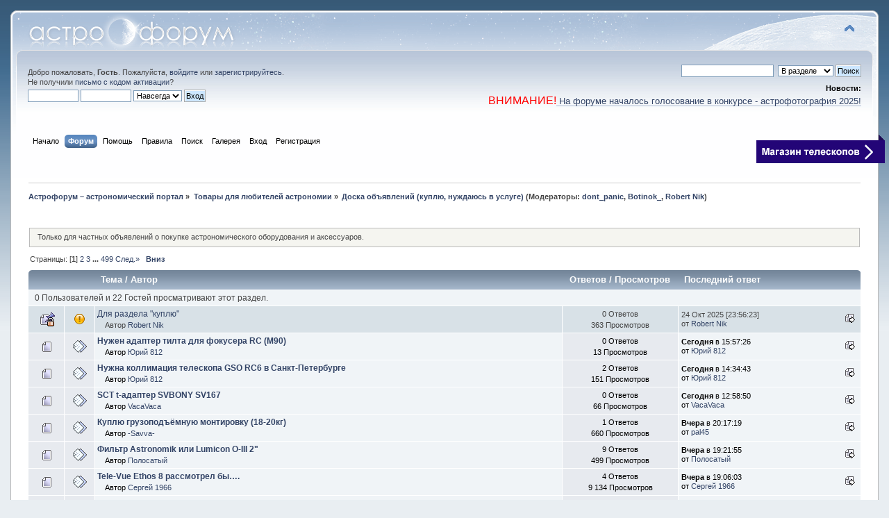

--- FILE ---
content_type: text/html; charset=UTF-8
request_url: https://astronomy.ru/forum/index.php/board,44.0.html?PHPSESSID=h0ao1d4ui95iqsofj1kfmvbv28
body_size: 11303
content:
<!DOCTYPE html PUBLIC "-//W3C//DTD XHTML 1.0 Transitional//EN" "http://www.w3.org/TR/xhtml1/DTD/xhtml1-transitional.dtd">
<html prefix="og: http://ogp.me/ns#" xmlns="http://www.w3.org/1999/xhtml">
<head>
	<link rel="stylesheet" type="text/css" href="https://astronomy.ru/forum/Themes/default/css/index.css?fin20250114" />
	<link rel="stylesheet" type="text/css" href="https://astronomy.ru/forum/Themes/default/css/webkit.css" />
	<script type="text/javascript" src="https://astronomy.ru/forum/Themes/default/scripts/script.js?fin20"></script>
	<script type="text/javascript" src="https://astronomy.ru/forum/Themes/default/scripts/theme.js?fin20"></script>
	<script type="text/javascript"><!-- // --><![CDATA[
		var smf_theme_url = "https://astronomy.ru/forum/Themes/default";
		var smf_default_theme_url = "https://astronomy.ru/forum/Themes/default";
		var smf_images_url = "https://astronomy.ru/forum/Themes/default/images";
		var smf_scripturl = "https://astronomy.ru/forum/index.php?PHPSESSID=h0ao1d4ui95iqsofj1kfmvbv28&amp;";
		var smf_iso_case_folding = false;
		var smf_charset = "UTF-8";
		var ajax_notification_text = "Загружается...";
		var ajax_notification_cancel_text = "Отменить";
	// ]]></script>
	<meta http-equiv="Content-Type" content="text/html; charset=UTF-8" />
	<meta name="google-site-verification" content="raeHQE7IejOO0AZXosD1Z_TpdpRaUogBjxZGcwTYQuk" />
	<meta name="yandex-verification" content="70e2902ba61219cb" />
	<meta name="wmail-verification" content="e2ec9ef7b7d7f3f7f05b8e94caf2f9b8" />
	<meta name="msvalidate.01" content="A27580FC0BED98A6CF48F463C82B70CA" />
	<meta name="mailru-verification" content="64744e908b6a4231" />
	<meta name="description" content="Только для частных объявлений о покупке астрономического оборудования и аксессуаров." />
	<meta name="keywords" content="Астрофорум, Звездочет, Астрофест, телескоп, астрономия, космос, вселенная, луна, звезды, астрофотография, звездное небо, космонавтика, телескопостроение, обсерватория" />
	<title>Доска объявлений (куплю, нуждаюсь в услуге) - Астрофорум – астрономический портал</title>
	<link rel="help" href="https://astronomy.ru/forum/index.php?PHPSESSID=h0ao1d4ui95iqsofj1kfmvbv28&amp;action=help" />
	<link rel="search" href="https://astronomy.ru/forum/index.php?PHPSESSID=h0ao1d4ui95iqsofj1kfmvbv28&amp;action=search" />
	<link rel="contents" href="https://astronomy.ru/forum/index.php?PHPSESSID=h0ao1d4ui95iqsofj1kfmvbv28&amp;" />
	<link rel="alternate" type="application/rss+xml" title="Астрофорум – астрономический портал - RSS" href="https://astronomy.ru/forum/index.php?PHPSESSID=h0ao1d4ui95iqsofj1kfmvbv28&amp;type=rss;action=.xml" />
	<link rel="index" href="https://astronomy.ru/forum/index.php/board,44.0.html?PHPSESSID=h0ao1d4ui95iqsofj1kfmvbv28" /><script type="text/javascript">
        var ct_date = new Date(), 
            ctTimeMs = new Date().getTime(),
            ctMouseEventTimerFlag = true, //Reading interval flag
            ctMouseData = [],
            ctMouseDataCounter = 0;

        function ctSetCookie(c_name, value) {
            document.cookie = c_name + "=" + encodeURIComponent(value) + "; path=/";
        }
        ctSetCookie("ct_ps_timestamp", Math.floor(new Date().getTime()/1000));
        ctSetCookie("ct_fkp_timestamp", "0");
        ctSetCookie("ct_pointer_data", "0");
        ctSetCookie("ct_timezone", "0");

        setTimeout(function(){
            ctSetCookie("ct_checkjs", "104692908");
            ctSetCookie("ct_timezone", ct_date.getTimezoneOffset()/60*(-1));
        },1000);

        //Writing first key press timestamp
        var ctFunctionFirstKey = function output(event){
            var KeyTimestamp = Math.floor(new Date().getTime()/1000);
            ctSetCookie("ct_fkp_timestamp", KeyTimestamp);
            ctKeyStopStopListening();
        }

        //Reading interval
        var ctMouseReadInterval = setInterval(function(){
            ctMouseEventTimerFlag = true;
        }, 150);
            
        //Writting interval
        var ctMouseWriteDataInterval = setInterval(function(){
            ctSetCookie("ct_pointer_data", JSON.stringify(ctMouseData));
        }, 1200);

        //Logging mouse position each 150 ms
        var ctFunctionMouseMove = function output(event){
            if(ctMouseEventTimerFlag == true){
                
                ctMouseData.push([
                    Math.round(event.pageY),
                    Math.round(event.pageX),
                    Math.round(new Date().getTime() - ctTimeMs)
                ]);
                
                ctMouseDataCounter++;
                ctMouseEventTimerFlag = false;
                if(ctMouseDataCounter >= 100){
                    ctMouseStopData();
                }
            }
        }

        //Stop mouse observing function
        function ctMouseStopData(){
            if(typeof window.addEventListener == "function"){
                window.removeEventListener("mousemove", ctFunctionMouseMove);
            }else{
                window.detachEvent("onmousemove", ctFunctionMouseMove);
            }
            clearInterval(ctMouseReadInterval);
            clearInterval(ctMouseWriteDataInterval);                
        }

        //Stop key listening function
        function ctKeyStopStopListening(){
            if(typeof window.addEventListener == "function"){
                window.removeEventListener("mousedown", ctFunctionFirstKey);
                window.removeEventListener("keydown", ctFunctionFirstKey);
            }else{
                window.detachEvent("mousedown", ctFunctionFirstKey);
                window.detachEvent("keydown", ctFunctionFirstKey);
            }
        }

        if(typeof window.addEventListener == "function"){
            window.addEventListener("mousemove", ctFunctionMouseMove);
            window.addEventListener("mousedown", ctFunctionFirstKey);
            window.addEventListener("keydown", ctFunctionFirstKey);
        }else{
            window.attachEvent("onmousemove", ctFunctionMouseMove);
            window.attachEvent("mousedown", ctFunctionFirstKey);
            window.attachEvent("keydown", ctFunctionFirstKey);
        }
    </script>
	<style type="text/css">.copyright a>img {opacity: 0.3} .copyright a:hover>img {opacity: 1.0}</style>
	<link rel="stylesheet" type="text/css" id="portal_css" href="https://astronomy.ru/forum/Themes/default/css/portal.css" />
	<script type="text/javascript" src="https://astronomy.ru/forum/Themes/default/scripts/portal.js?234"></script>
	<script language="JavaScript" type="text/javascript"><!-- // --><![CDATA[
		var sp_images_url = "https://astronomy.ru/forum/Themes/default/images/sp";
		function sp_collapseBlock(id)
		{
			mode = document.getElementById("sp_block_" + id).style.display == "" ? 0 : 1;
			document.cookie = "sp_block_" + id + "=" + (mode ? 0 : 1);
			document.getElementById("sp_collapse_" + id).src = smf_images_url + (mode ? "/collapse.gif" : "/expand.gif");
			document.getElementById("sp_block_" + id).style.display = mode ? "" : "none";
		}
	// ]]></script>
	<style type="text/css">
		h4.catbg span.left, h4.catbg2 span.left, h3.catbg span.left, h3.catbg2 span.left, .table_list tbody.header td span.left
		{
			background: url(https://astronomy.ru/forum/Themes/default/images/theme/main_block.png) no-repeat 0 -160px;
		}
		h4.titlebg span.left, h3.titlebg span.left
		{
			background: url(https://astronomy.ru/forum/Themes/default/images/theme/main_block.png) no-repeat 0 -200px;
		}
	</style>
  <meta property="og:url" content="https://astronomy.ru/forum/index.php/board,44.0.html?PHPSESSID=h0ao1d4ui95iqsofj1kfmvbv28" />
  <meta property="og:site_name" content="Астрофорум – астрономический портал" />
  <meta property="og:title" content="Доска объявлений (куплю, нуждаюсь в услуге)" />
  <meta property="og:type" content="website" />
  <meta property="og:image" content="https://astronomy.ru/forum/logo_social.png" />
  <meta property="og:description" content="Астрофорум – астрономический портал" />
  
  <meta name="twitter:card" content="summary" />
  <meta name="twitter:site" content="@astronomru" />
  <meta name="twitter:creator" content="@astronomru" />
  <link rel="canonical" href='https://astronomy.ru/forum/index.php/board,44.0.html' />
</head>
<body>
<div id="wrapper">
	<div id="header"><div class="frame">
		<div id="top_section">
			<h1 class="forumtitle">
				<a href="https://astronomy.ru/forum/index.php?PHPSESSID=h0ao1d4ui95iqsofj1kfmvbv28&amp;"><img src="https://astronomy.ru/forum/Themes/default/images/theme/logo.png" alt="Астрофорум – астрономический портал" /></a>
			</h1>
			<img id="upshrink" src="https://astronomy.ru/forum/Themes/default/images/upshrink.png" alt="*" title="Свернуть/Развернуть" style="display: none;" />
			<div id="siteslogan" class="floatright"> </div>
		</div>
		<div id="upper_section" class="middletext">
			<div class="user">
				<script type="text/javascript" src="https://astronomy.ru/forum/Themes/default/scripts/sha1.js"></script>
				<form id="guest_form" action="https://astronomy.ru/forum/index.php?PHPSESSID=h0ao1d4ui95iqsofj1kfmvbv28&amp;action=login2" method="post" accept-charset="UTF-8"  onsubmit="hashLoginPassword(this, '229b9c09d2947caa150ad368abe355fa');">
					<div class="info">Добро пожаловать, <strong>Гость</strong>. Пожалуйста, <a href="https://astronomy.ru/forum/index.php?PHPSESSID=h0ao1d4ui95iqsofj1kfmvbv28&amp;action=login">войдите</a> или <a href="https://astronomy.ru/forum/index.php?PHPSESSID=h0ao1d4ui95iqsofj1kfmvbv28&amp;action=register">зарегистрируйтесь</a>.<br />Не получили <a href="https://astronomy.ru/forum/index.php?PHPSESSID=h0ao1d4ui95iqsofj1kfmvbv28&amp;action=activate">письмо с кодом активации</a>?</div>
					<input type="text" name="user" size="10" class="input_text" />
					<input type="password" name="passwrd" size="10" class="input_password" />
					<select name="cookielength">
						<option value="60">1 час</option>
						<option value="1440">1 день</option>
						<option value="10080">1 неделя</option>
						<option value="43200">1 месяц</option>
						<option value="-1" selected="selected">Навсегда</option>
					</select>
					<input type="submit" value="Вход" class="button_submit" /><br />
					<div class="info"></div>
					<input type="hidden" name="hash_passwrd" value="" /><input type="hidden" name="dbe9ab6522af" value="229b9c09d2947caa150ad368abe355fa" />
				</form>
			</div>
			<div class="news normaltext">
				<form id="search_form" action="https://astronomy.ru/forum/index.php?PHPSESSID=h0ao1d4ui95iqsofj1kfmvbv28&amp;action=search2" method="post" accept-charset="UTF-8">
					<input type="text" name="search" value="" class="input_text" />&nbsp;
					<select name="search_focus" id="search_focus">
						<option value="board" selected="selected">В разделе</option>
						<option value="all" style="font-weight: bold;" id="search_focus_all">По форуму</option>
						<option value="google">Google</option>
					</select>
					<script type="text/javascript"><!-- // --><![CDATA[
						var curBoard = 44;
						var curTopic = 0;
						var focusBoards = new Array();
					// ]]></script>
					<script type="text/javascript" src="https://astronomy.ru/forum/Themes/default/scripts/SearchFocus.js"></script>
					<input type="submit" name="submit" value="Поиск" class="button_submit" />
					<input type="hidden" name="advanced" value="0" />
					<input type="hidden" name="brd[44]" value="44" /></form>
				<h2>Новости: </h2>
				<p><span style="font-size: 12pt;" class="bbc_size"><span style="color: red;" class="bbc_color">ВНИМАНИЕ!</span></span><a href="https://astronomy.ru/forum/index.php?PHPSESSID=h0ao1d4ui95iqsofj1kfmvbv28&amp;/board,8.0.html" class="bbc_link" target="_blank" rel="noopener noreferrer"><span style="font-size: 10pt;" class="bbc_size"> На форуме началось голосование в конкурсе - астрофотография 2025!</span></a></p>
			</div>
		</div>
		<br class="clear" />
		<script type="text/javascript"><!-- // --><![CDATA[
			var oMainHeaderToggle = new smc_Toggle({
				bToggleEnabled: true,
				bCurrentlyCollapsed: false,
				aSwappableContainers: [
					'upper_section'
				],
				aSwapImages: [
					{
						sId: 'upshrink',
						srcExpanded: smf_images_url + '/upshrink.png',
						altExpanded: 'Свернуть/Развернуть',
						srcCollapsed: smf_images_url + '/upshrink2.png',
						altCollapsed: 'Свернуть/Развернуть'
					}
				],
				oThemeOptions: {
					bUseThemeSettings: false,
					sOptionName: 'collapse_header',
					sSessionVar: 'dbe9ab6522af',
					sSessionId: '229b9c09d2947caa150ad368abe355fa'
				},
				oCookieOptions: {
					bUseCookie: true,
					sCookieName: 'upshrink'
				}
			});
		// ]]></script>
		<div id="main_menu">
			<ul class="dropmenu" id="menu_nav">
				<li id="button_home">
					<a class="firstlevel" href="https://astronomy.ru">
						<span class="last firstlevel">Начало</span>
					</a>
				</li>
				<li id="button_forum">
					<a class="active firstlevel" href="https://astronomy.ru/forum/index.php?PHPSESSID=h0ao1d4ui95iqsofj1kfmvbv28&amp;">
						<span class="firstlevel">Форум</span>
					</a>
				</li>
				<li id="button_help">
					<a class="firstlevel" href="https://astronomy.ru/forum/index.php?PHPSESSID=h0ao1d4ui95iqsofj1kfmvbv28&amp;action=help">
						<span class="firstlevel">Помощь</span>
					</a>
				</li>
				<li id="button_rules">
					<a class="firstlevel" href="https://astronomy.ru/forum/index.php?PHPSESSID=h0ao1d4ui95iqsofj1kfmvbv28&amp;action=rules">
						<span class="firstlevel">Правила</span>
					</a>
				</li>
				<li id="button_search">
					<a class="firstlevel" href="https://astronomy.ru/forum/index.php?PHPSESSID=h0ao1d4ui95iqsofj1kfmvbv28&amp;action=search">
						<span class="firstlevel">Поиск</span>
					</a>
				</li>
				<li id="button_media">
					<a class="firstlevel" href="https://astronomy.ru/forum/index.php?PHPSESSID=h0ao1d4ui95iqsofj1kfmvbv28&amp;action=media">
						<span class="firstlevel">Галерея</span>
					</a>
				</li>
				<li id="button_login">
					<a class="firstlevel" href="https://astronomy.ru/forum/index.php?PHPSESSID=h0ao1d4ui95iqsofj1kfmvbv28&amp;action=login">
						<span class="firstlevel">Вход</span>
					</a>
				</li>
				<li id="button_register">
					<a class="firstlevel" href="https://astronomy.ru/forum/index.php?PHPSESSID=h0ao1d4ui95iqsofj1kfmvbv28&amp;action=register">
						<span class="last firstlevel">Регистрация</span>
					</a>
				</li>
			</ul>

		</div><div id="button_astroshop"><a href="https://astronom.ru/?utm_source=astroforum&utm_medium=site&utm_campaign=blue_strelka_top&utm_content=na_glavnuiu"><img src="/forum/Themes/default/images/astronom.png"></a></div>
		<br class="clear" />
	</div></div>
	<div id="content_section"><div class="frame">
		<div id="main_content_section">
	<div class="navigate_section">
		<ul>
			<li itemscope itemtype="http://data-vocabulary.org/Breadcrumb">
				<a href="https://astronomy.ru/forum/index.php?PHPSESSID=h0ao1d4ui95iqsofj1kfmvbv28&amp;" itemprop="url"><span itemprop="title">Астрофорум – астрономический портал</span></a> &#187;
			</li>
			<li itemscope itemtype="http://data-vocabulary.org/Breadcrumb">
				<a href="https://astronomy.ru/forum/index.php?PHPSESSID=h0ao1d4ui95iqsofj1kfmvbv28&amp;#c7" itemprop="url"><span itemprop="title">Товары для любителей астрономии</span></a> &#187;
			</li>
			<li class="last" itemscope itemtype="http://data-vocabulary.org/Breadcrumb">
				<a href="https://astronomy.ru/forum/index.php/board,44.0.html?PHPSESSID=h0ao1d4ui95iqsofj1kfmvbv28" itemprop="url"><span itemprop="title">Доска объявлений (куплю, нуждаюсь в услуге)</span></a> (Модераторы: <a href="https://astronomy.ru/forum/index.php?PHPSESSID=h0ao1d4ui95iqsofj1kfmvbv28&amp;action=profile;u=48287" title="Модератор">dont_panic</a>, <a href="https://astronomy.ru/forum/index.php?PHPSESSID=h0ao1d4ui95iqsofj1kfmvbv28&amp;action=profile;u=74640" title="Модератор">Botinok_</a>, <a href="https://astronomy.ru/forum/index.php?PHPSESSID=h0ao1d4ui95iqsofj1kfmvbv28&amp;action=profile;u=75203" title="Модератор">Robert Nik</a>)
			</li>
		</ul>
	</div>
	<table id="sp_main">
		<tr>
			<td id="sp_center">
				<br class="sp_side_clear" />
	<a id="top"></a>
	<p class="description_board">Только для частных объявлений о покупке астрономического оборудования и аксессуаров.</p>
	<div class="pagesection">
		<div class="pagelinks floatleft">Страницы: [<strong>1</strong>] <a class="navPages" href="https://astronomy.ru/forum/index.php/board,44.25.html?PHPSESSID=h0ao1d4ui95iqsofj1kfmvbv28">2</a> <a class="navPages" href="https://astronomy.ru/forum/index.php/board,44.50.html?PHPSESSID=h0ao1d4ui95iqsofj1kfmvbv28">3</a> <span style="font-weight: bold;" onclick="expandPages(this, 'https://astronomy.ru/forum/index.php?board=44.%1$d', 75, 12450, 25);" onmouseover="this.style.cursor='pointer';"> ... </span><a class="navPages" href="https://astronomy.ru/forum/index.php/board,44.12450.html?PHPSESSID=h0ao1d4ui95iqsofj1kfmvbv28">499</a> <a class="navPages" href="https://astronomy.ru/forum/index.php/board,44.25.html?PHPSESSID=h0ao1d4ui95iqsofj1kfmvbv28">След.»</a>  &nbsp;&nbsp;<a href="#bot"><strong>Вниз</strong></a></div>
		
	</div>
	<div class="tborder topic_table" id="messageindex">
		<table class="table_grid" cellspacing="0">
			<thead>
				<tr class="catbg">
					<th scope="col" class="first_th" width="8%" colspan="2">&nbsp;</th>
					<th scope="col" class="lefttext"><a href="https://astronomy.ru/forum/index.php/board,44.0/sort,subject.html?PHPSESSID=h0ao1d4ui95iqsofj1kfmvbv28">Тема</a> / <a href="https://astronomy.ru/forum/index.php/board,44.0/sort,starter.html?PHPSESSID=h0ao1d4ui95iqsofj1kfmvbv28">Автор</a></th>
					<th scope="col" width="14%"><a href="https://astronomy.ru/forum/index.php/board,44.0/sort,replies.html?PHPSESSID=h0ao1d4ui95iqsofj1kfmvbv28">Ответов</a> / <a href="https://astronomy.ru/forum/index.php/board,44.0/sort,views.html?PHPSESSID=h0ao1d4ui95iqsofj1kfmvbv28">Просмотров</a></th>
					<th scope="col" class="lefttext last_th" width="22%"><a href="https://astronomy.ru/forum/index.php/board,44.0/sort,last_post.html?PHPSESSID=h0ao1d4ui95iqsofj1kfmvbv28">Последний ответ <img src="https://astronomy.ru/forum/Themes/default/images/sort_down.gif" alt="" /></a></th>
				</tr>
			</thead>
			<tbody>
				<tr class="windowbg2 whos_viewing">
					<td colspan="5" class="smalltext">0 Пользователей и 22 Гостей просматривают этот раздел.
					</td>
				</tr>
				<tr>
					<td class="icon1 stickybg locked_sticky">
						<img src="https://astronomy.ru/forum/Themes/default/images/topic/normal_post_locked_sticky.gif" alt="" />
					</td>
					<td class="icon2 stickybg locked_sticky">
						<img src="https://astronomy.ru/forum/Themes/default/images/post/exclamation.gif" alt="" />
					</td>
					<td class="subject stickybg locked_sticky2">
						<div >
							<span id="msg_6416336"><a href="https://astronomy.ru/forum/index.php/topic,226059.0.html?PHPSESSID=h0ao1d4ui95iqsofj1kfmvbv28" title=""  >Для раздела &quot;куплю&quot; </a></span>
							<p style="padding-left: 1em;">Автор <a href="https://astronomy.ru/forum/index.php?PHPSESSID=h0ao1d4ui95iqsofj1kfmvbv28&amp;action=profile;u=75203" title="Просмотр профиля Robert Nik">Robert Nik</a>
								<small id="pages6416336"></small>
							</p>
						</div>
					</td>
					<td class="stats stickybg locked_sticky">
						0 Ответов
						<br />
						363 Просмотров
					</td>
					<td class="lastpost stickybg locked_sticky2">
						<a href="https://astronomy.ru/forum/index.php/topic,226059.0.html?PHPSESSID=h0ao1d4ui95iqsofj1kfmvbv28#msg6416336"><img src="https://astronomy.ru/forum/Themes/default/images/icons/last_post.gif" alt="Последний ответ" title="Последний ответ" /></a>
						24 Окт 2025 [23:56:23]<br />
						от <a href="https://astronomy.ru/forum/index.php?PHPSESSID=h0ao1d4ui95iqsofj1kfmvbv28&amp;action=profile;u=75203">Robert Nik</a>
					</td>
				</tr>
				<tr>
					<td class="icon1 windowbg">
						<img src="https://astronomy.ru/forum/Themes/default/images/topic/normal_post.gif" alt="" />
					</td>
					<td class="icon2 windowbg">
						<img src="https://astronomy.ru/forum/Themes/default/images/post/xx.gif" alt="" />
					</td>
					<td class="subject windowbg2">
						<div >
							<strong><span id="msg_6465180"><a href="https://astronomy.ru/forum/index.php/topic,227483.0.html?PHPSESSID=h0ao1d4ui95iqsofj1kfmvbv28" title=""  >Нужен адаптер тилта для фокусера RC (M90)</a></span></strong>
							<p style="padding-left: 1em;">Автор <a href="https://astronomy.ru/forum/index.php?PHPSESSID=h0ao1d4ui95iqsofj1kfmvbv28&amp;action=profile;u=88380" title="Просмотр профиля Юрий 812">Юрий 812</a>
								<small id="pages6465180"></small>
							</p>
						</div>
					</td>
					<td class="stats windowbg">
						0 Ответов
						<br />
						13 Просмотров
					</td>
					<td class="lastpost windowbg2">
						<a href="https://astronomy.ru/forum/index.php/topic,227483.0.html?PHPSESSID=h0ao1d4ui95iqsofj1kfmvbv28#msg6465180"><img src="https://astronomy.ru/forum/Themes/default/images/icons/last_post.gif" alt="Последний ответ" title="Последний ответ" /></a>
						<strong>Сегодня</strong> в 15:57:26<br />
						от <a href="https://astronomy.ru/forum/index.php?PHPSESSID=h0ao1d4ui95iqsofj1kfmvbv28&amp;action=profile;u=88380">Юрий 812</a>
					</td>
				</tr>
				<tr>
					<td class="icon1 windowbg">
						<img src="https://astronomy.ru/forum/Themes/default/images/topic/normal_post.gif" alt="" />
					</td>
					<td class="icon2 windowbg">
						<img src="https://astronomy.ru/forum/Themes/default/images/post/xx.gif" alt="" />
					</td>
					<td class="subject windowbg2">
						<div >
							<strong><span id="msg_6465079"><a href="https://astronomy.ru/forum/index.php/topic,227481.0.html?PHPSESSID=h0ao1d4ui95iqsofj1kfmvbv28" title=""  >Нужна коллимация телескопа GSO RC6 в Санкт-Петербурге</a></span></strong>
							<p style="padding-left: 1em;">Автор <a href="https://astronomy.ru/forum/index.php?PHPSESSID=h0ao1d4ui95iqsofj1kfmvbv28&amp;action=profile;u=88380" title="Просмотр профиля Юрий 812">Юрий 812</a>
								<small id="pages6465079"></small>
							</p>
						</div>
					</td>
					<td class="stats windowbg">
						2 Ответов
						<br />
						151 Просмотров
					</td>
					<td class="lastpost windowbg2">
						<a href="https://astronomy.ru/forum/index.php/topic,227481.0.html?PHPSESSID=h0ao1d4ui95iqsofj1kfmvbv28#msg6465090"><img src="https://astronomy.ru/forum/Themes/default/images/icons/last_post.gif" alt="Последний ответ" title="Последний ответ" /></a>
						<strong>Сегодня</strong> в 14:34:43<br />
						от <a href="https://astronomy.ru/forum/index.php?PHPSESSID=h0ao1d4ui95iqsofj1kfmvbv28&amp;action=profile;u=88380">Юрий 812</a>
					</td>
				</tr>
				<tr>
					<td class="icon1 windowbg">
						<img src="https://astronomy.ru/forum/Themes/default/images/topic/normal_post.gif" alt="" />
					</td>
					<td class="icon2 windowbg">
						<img src="https://astronomy.ru/forum/Themes/default/images/post/xx.gif" alt="" />
					</td>
					<td class="subject windowbg2">
						<div >
							<strong><span id="msg_6465023"><a href="https://astronomy.ru/forum/index.php/topic,227479.0.html?PHPSESSID=h0ao1d4ui95iqsofj1kfmvbv28" title=""  >SCT t-адаптер SVBONY SV167</a></span></strong>
							<p style="padding-left: 1em;">Автор <a href="https://astronomy.ru/forum/index.php?PHPSESSID=h0ao1d4ui95iqsofj1kfmvbv28&amp;action=profile;u=78340" title="Просмотр профиля VacaVaca">VacaVaca</a>
								<small id="pages6465023"></small>
							</p>
						</div>
					</td>
					<td class="stats windowbg">
						0 Ответов
						<br />
						66 Просмотров
					</td>
					<td class="lastpost windowbg2">
						<a href="https://astronomy.ru/forum/index.php/topic,227479.0.html?PHPSESSID=h0ao1d4ui95iqsofj1kfmvbv28#msg6465023"><img src="https://astronomy.ru/forum/Themes/default/images/icons/last_post.gif" alt="Последний ответ" title="Последний ответ" /></a>
						<strong>Сегодня</strong> в 12:58:50<br />
						от <a href="https://astronomy.ru/forum/index.php?PHPSESSID=h0ao1d4ui95iqsofj1kfmvbv28&amp;action=profile;u=78340">VacaVaca</a>
					</td>
				</tr>
				<tr>
					<td class="icon1 windowbg">
						<img src="https://astronomy.ru/forum/Themes/default/images/topic/normal_post.gif" alt="" />
					</td>
					<td class="icon2 windowbg">
						<img src="https://astronomy.ru/forum/Themes/default/images/post/xx.gif" alt="" />
					</td>
					<td class="subject windowbg2">
						<div >
							<strong><span id="msg_6464054"><a href="https://astronomy.ru/forum/index.php/topic,227453.0.html?PHPSESSID=h0ao1d4ui95iqsofj1kfmvbv28" title=""  >Куплю грузоподъёмную монтировку (18-20кг)</a></span></strong>
							<p style="padding-left: 1em;">Автор <a href="https://astronomy.ru/forum/index.php?PHPSESSID=h0ao1d4ui95iqsofj1kfmvbv28&amp;action=profile;u=88503" title="Просмотр профиля -Savva-">-Savva-</a>
								<small id="pages6464054"></small>
							</p>
						</div>
					</td>
					<td class="stats windowbg">
						1 Ответов
						<br />
						660 Просмотров
					</td>
					<td class="lastpost windowbg2">
						<a href="https://astronomy.ru/forum/index.php/topic,227453.0.html?PHPSESSID=h0ao1d4ui95iqsofj1kfmvbv28#msg6464715"><img src="https://astronomy.ru/forum/Themes/default/images/icons/last_post.gif" alt="Последний ответ" title="Последний ответ" /></a>
						<strong>Вчера</strong> в 20:17:19<br />
						от <a href="https://astronomy.ru/forum/index.php?PHPSESSID=h0ao1d4ui95iqsofj1kfmvbv28&amp;action=profile;u=18752">pal45</a>
					</td>
				</tr>
				<tr>
					<td class="icon1 windowbg">
						<img src="https://astronomy.ru/forum/Themes/default/images/topic/normal_post.gif" alt="" />
					</td>
					<td class="icon2 windowbg">
						<img src="https://astronomy.ru/forum/Themes/default/images/post/xx.gif" alt="" />
					</td>
					<td class="subject windowbg2">
						<div >
							<strong><span id="msg_6429388"><a href="https://astronomy.ru/forum/index.php/topic,226437.0.html?PHPSESSID=h0ao1d4ui95iqsofj1kfmvbv28" title=""  >Фильтр Astronomik или Lumicon O-III 2&quot;</a></span></strong>
							<p style="padding-left: 1em;">Автор <a href="https://astronomy.ru/forum/index.php?PHPSESSID=h0ao1d4ui95iqsofj1kfmvbv28&amp;action=profile;u=69688" title="Просмотр профиля Полосатый">Полосатый</a>
								<small id="pages6429388"></small>
							</p>
						</div>
					</td>
					<td class="stats windowbg">
						9 Ответов
						<br />
						499 Просмотров
					</td>
					<td class="lastpost windowbg2">
						<a href="https://astronomy.ru/forum/index.php/topic,226437.0.html?PHPSESSID=h0ao1d4ui95iqsofj1kfmvbv28#msg6464678"><img src="https://astronomy.ru/forum/Themes/default/images/icons/last_post.gif" alt="Последний ответ" title="Последний ответ" /></a>
						<strong>Вчера</strong> в 19:21:55<br />
						от <a href="https://astronomy.ru/forum/index.php?PHPSESSID=h0ao1d4ui95iqsofj1kfmvbv28&amp;action=profile;u=69688">Полосатый</a>
					</td>
				</tr>
				<tr>
					<td class="icon1 windowbg">
						<img src="https://astronomy.ru/forum/Themes/default/images/topic/normal_post.gif" alt="" />
					</td>
					<td class="icon2 windowbg">
						<img src="https://astronomy.ru/forum/Themes/default/images/post/xx.gif" alt="" />
					</td>
					<td class="subject windowbg2">
						<div >
							<strong><span id="msg_5596505"><a href="https://astronomy.ru/forum/index.php/topic,200327.0.html?PHPSESSID=h0ao1d4ui95iqsofj1kfmvbv28" title=""  >Tele-Vue  Ethos 8 рассмотрел бы….</a></span></strong>
							<p style="padding-left: 1em;">Автор <a href="https://astronomy.ru/forum/index.php?PHPSESSID=h0ao1d4ui95iqsofj1kfmvbv28&amp;action=profile;u=66713" title="Просмотр профиля Сергей 1966">Сергей 1966</a>
								<small id="pages5596505"></small>
							</p>
						</div>
					</td>
					<td class="stats windowbg">
						4 Ответов
						<br />
						9 134 Просмотров
					</td>
					<td class="lastpost windowbg2">
						<a href="https://astronomy.ru/forum/index.php/topic,200327.0.html?PHPSESSID=h0ao1d4ui95iqsofj1kfmvbv28#msg6464675"><img src="https://astronomy.ru/forum/Themes/default/images/icons/last_post.gif" alt="Последний ответ" title="Последний ответ" /></a>
						<strong>Вчера</strong> в 19:06:03<br />
						от <a href="https://astronomy.ru/forum/index.php?PHPSESSID=h0ao1d4ui95iqsofj1kfmvbv28&amp;action=profile;u=66713">Сергей 1966</a>
					</td>
				</tr>
				<tr>
					<td class="icon1 windowbg">
						<img src="https://astronomy.ru/forum/Themes/default/images/topic/normal_post.gif" alt="" />
					</td>
					<td class="icon2 windowbg">
						<img src="https://astronomy.ru/forum/Themes/default/images/post/xx.gif" alt="" />
					</td>
					<td class="subject windowbg2">
						<div >
							<strong><span id="msg_6460632"><a href="https://astronomy.ru/forum/index.php/topic,227362.0.html?PHPSESSID=h0ao1d4ui95iqsofj1kfmvbv28" title=""  >Куплю оправу ГЗ 150 мм</a></span></strong>
							<p style="padding-left: 1em;">Автор <a href="https://astronomy.ru/forum/index.php?PHPSESSID=h0ao1d4ui95iqsofj1kfmvbv28&amp;action=profile;u=86499" title="Просмотр профиля Volsa">Volsa</a>
								<small id="pages6460632"></small>
							</p>
						</div>
					</td>
					<td class="stats windowbg">
						1 Ответов
						<br />
						148 Просмотров
					</td>
					<td class="lastpost windowbg2">
						<a href="https://astronomy.ru/forum/index.php/topic,227362.0.html?PHPSESSID=h0ao1d4ui95iqsofj1kfmvbv28#msg6464340"><img src="https://astronomy.ru/forum/Themes/default/images/icons/last_post.gif" alt="Последний ответ" title="Последний ответ" /></a>
						<strong>Вчера</strong> в 09:15:07<br />
						от <a href="https://astronomy.ru/forum/index.php?PHPSESSID=h0ao1d4ui95iqsofj1kfmvbv28&amp;action=profile;u=86499">Volsa</a>
					</td>
				</tr>
				<tr>
					<td class="icon1 windowbg">
						<img src="https://astronomy.ru/forum/Themes/default/images/topic/normal_post.gif" alt="" />
					</td>
					<td class="icon2 windowbg">
						<img src="https://astronomy.ru/forum/Themes/default/images/post/xx.gif" alt="" />
					</td>
					<td class="subject windowbg2">
						<div >
							<strong><span id="msg_6443153"><a href="https://astronomy.ru/forum/index.php/topic,226850.0.html?PHPSESSID=h0ao1d4ui95iqsofj1kfmvbv28" title=""  >Куплю ТАЛ 250К, PAG барлоу 3-5x нпз , пульт МТ3с2д,колонна с57</a></span></strong>
							<p style="padding-left: 1em;">Автор <a href="https://astronomy.ru/forum/index.php?PHPSESSID=h0ao1d4ui95iqsofj1kfmvbv28&amp;action=profile;u=87877" title="Просмотр профиля Seleucus Nicator">Seleucus Nicator</a>
								<small id="pages6443153"></small>
							</p>
						</div>
					</td>
					<td class="stats windowbg">
						1 Ответов
						<br />
						857 Просмотров
					</td>
					<td class="lastpost windowbg2">
						<a href="https://astronomy.ru/forum/index.php/topic,226850.0.html?PHPSESSID=h0ao1d4ui95iqsofj1kfmvbv28#msg6464272"><img src="https://astronomy.ru/forum/Themes/default/images/icons/last_post.gif" alt="Последний ответ" title="Последний ответ" /></a>
						<strong>Вчера</strong> в 00:42:39<br />
						от <a href="https://astronomy.ru/forum/index.php?PHPSESSID=h0ao1d4ui95iqsofj1kfmvbv28&amp;action=profile;u=87877">Seleucus Nicator</a>
					</td>
				</tr>
				<tr>
					<td class="icon1 windowbg">
						<img src="https://astronomy.ru/forum/Themes/default/images/topic/normal_post.gif" alt="" />
					</td>
					<td class="icon2 windowbg">
						<img src="https://astronomy.ru/forum/Themes/default/images/post/xx.gif" alt="" />
					</td>
					<td class="subject windowbg2">
						<div >
							<strong><span id="msg_6464237"><a href="https://astronomy.ru/forum/index.php/topic,227464.0.html?PHPSESSID=h0ao1d4ui95iqsofj1kfmvbv28" title=""  >Бленда, обдув ГЗ, обогрев вторички ньютон 6&quot;</a></span></strong>
							<p style="padding-left: 1em;">Автор <a href="https://astronomy.ru/forum/index.php?PHPSESSID=h0ao1d4ui95iqsofj1kfmvbv28&amp;action=profile;u=88455" title="Просмотр профиля ug0l3k.">ug0l3k.</a>
								<small id="pages6464237"></small>
							</p>
						</div>
					</td>
					<td class="stats windowbg">
						0 Ответов
						<br />
						52 Просмотров
					</td>
					<td class="lastpost windowbg2">
						<a href="https://astronomy.ru/forum/index.php/topic,227464.0.html?PHPSESSID=h0ao1d4ui95iqsofj1kfmvbv28#msg6464237"><img src="https://astronomy.ru/forum/Themes/default/images/icons/last_post.gif" alt="Последний ответ" title="Последний ответ" /></a>
						14 Янв 2026 [22:33:42]<br />
						от <a href="https://astronomy.ru/forum/index.php?PHPSESSID=h0ao1d4ui95iqsofj1kfmvbv28&amp;action=profile;u=88455">ug0l3k.</a>
					</td>
				</tr>
				<tr>
					<td class="icon1 windowbg">
						<img src="https://astronomy.ru/forum/Themes/default/images/topic/normal_post.gif" alt="" />
					</td>
					<td class="icon2 windowbg">
						<img src="https://astronomy.ru/forum/Themes/default/images/post/xx.gif" alt="" />
					</td>
					<td class="subject windowbg2">
						<div >
							<strong><span id="msg_6464078"><a href="https://astronomy.ru/forum/index.php/topic,227455.0.html?PHPSESSID=h0ao1d4ui95iqsofj1kfmvbv28" title=""  >ZWO ASI224MC или 678</a></span></strong>
							<p style="padding-left: 1em;">Автор <a href="https://astronomy.ru/forum/index.php?PHPSESSID=h0ao1d4ui95iqsofj1kfmvbv28&amp;action=profile;u=23177" title="Просмотр профиля aadobr">aadobr</a>
								<small id="pages6464078"></small>
							</p>
						</div>
					</td>
					<td class="stats windowbg">
						0 Ответов
						<br />
						47 Просмотров
					</td>
					<td class="lastpost windowbg2">
						<a href="https://astronomy.ru/forum/index.php/topic,227455.0.html?PHPSESSID=h0ao1d4ui95iqsofj1kfmvbv28#msg6464078"><img src="https://astronomy.ru/forum/Themes/default/images/icons/last_post.gif" alt="Последний ответ" title="Последний ответ" /></a>
						14 Янв 2026 [18:04:25]<br />
						от <a href="https://astronomy.ru/forum/index.php?PHPSESSID=h0ao1d4ui95iqsofj1kfmvbv28&amp;action=profile;u=23177">aadobr</a>
					</td>
				</tr>
				<tr>
					<td class="icon1 windowbg">
						<img src="https://astronomy.ru/forum/Themes/default/images/topic/normal_post.gif" alt="" />
					</td>
					<td class="icon2 windowbg">
						<img src="https://astronomy.ru/forum/Themes/default/images/post/xx.gif" alt="" />
					</td>
					<td class="subject windowbg2">
						<div >
							<strong><span id="msg_6460583"><a href="https://astronomy.ru/forum/index.php/topic,227359.0.html?PHPSESSID=h0ao1d4ui95iqsofj1kfmvbv28" title=""  >Куплю Seestar 50</a></span></strong>
							<p style="padding-left: 1em;">Автор <a href="https://astronomy.ru/forum/index.php?PHPSESSID=h0ao1d4ui95iqsofj1kfmvbv28&amp;action=profile;u=76107" title="Просмотр профиля Ilya Gost">Ilya Gost</a>
								<small id="pages6460583"></small>
							</p>
						</div>
					</td>
					<td class="stats windowbg">
						4 Ответов
						<br />
						224 Просмотров
					</td>
					<td class="lastpost windowbg2">
						<a href="https://astronomy.ru/forum/index.php/topic,227359.0.html?PHPSESSID=h0ao1d4ui95iqsofj1kfmvbv28#msg6464075"><img src="https://astronomy.ru/forum/Themes/default/images/icons/last_post.gif" alt="Последний ответ" title="Последний ответ" /></a>
						14 Янв 2026 [18:01:19]<br />
						от <a href="https://astronomy.ru/forum/index.php?PHPSESSID=h0ao1d4ui95iqsofj1kfmvbv28&amp;action=profile;u=76107">Ilya Gost</a>
					</td>
				</tr>
				<tr>
					<td class="icon1 windowbg">
						<img src="https://astronomy.ru/forum/Themes/default/images/topic/normal_post.gif" alt="" />
					</td>
					<td class="icon2 windowbg">
						<img src="https://astronomy.ru/forum/Themes/default/images/post/xx.gif" alt="" />
					</td>
					<td class="subject windowbg2">
						<div >
							<strong><span id="msg_6460296"><a href="https://astronomy.ru/forum/index.php/topic,227344.0.html?PHPSESSID=h0ao1d4ui95iqsofj1kfmvbv28" title=""  >Грелки на объектив и окуляры.</a></span></strong>
							<p style="padding-left: 1em;">Автор <a href="https://astronomy.ru/forum/index.php?PHPSESSID=h0ao1d4ui95iqsofj1kfmvbv28&amp;action=profile;u=76454" title="Просмотр профиля Никита Ключников">Никита Ключников</a>
								<small id="pages6460296"></small>
							</p>
						</div>
					</td>
					<td class="stats windowbg">
						1 Ответов
						<br />
						94 Просмотров
					</td>
					<td class="lastpost windowbg2">
						<a href="https://astronomy.ru/forum/index.php/topic,227344.0.html?PHPSESSID=h0ao1d4ui95iqsofj1kfmvbv28#msg6464044"><img src="https://astronomy.ru/forum/Themes/default/images/icons/last_post.gif" alt="Последний ответ" title="Последний ответ" /></a>
						14 Янв 2026 [17:04:22]<br />
						от <a href="https://astronomy.ru/forum/index.php?PHPSESSID=h0ao1d4ui95iqsofj1kfmvbv28&amp;action=profile;u=76454">Никита Ключников</a>
					</td>
				</tr>
				<tr>
					<td class="icon1 windowbg">
						<img src="https://astronomy.ru/forum/Themes/default/images/topic/normal_post.gif" alt="" />
					</td>
					<td class="icon2 windowbg">
						<img src="https://astronomy.ru/forum/Themes/default/images/post/xx.gif" alt="" />
					</td>
					<td class="subject windowbg2">
						<div >
							<strong><span id="msg_5596056"><a href="https://astronomy.ru/forum/index.php/topic,200297.0.html?PHPSESSID=h0ao1d4ui95iqsofj1kfmvbv28" title=""  >Ищу переходники Baader,Т2 диагоналку Баадер, Lunt, короткофокусные Delos и Ethos</a></span></strong>
							<p style="padding-left: 1em;">Автор <a href="https://astronomy.ru/forum/index.php?PHPSESSID=h0ao1d4ui95iqsofj1kfmvbv28&amp;action=profile;u=10690" title="Просмотр профиля AlexanderF">AlexanderF</a>
								<small id="pages5596056"></small>
							</p>
						</div>
					</td>
					<td class="stats windowbg">
						12 Ответов
						<br />
						3 132 Просмотров
					</td>
					<td class="lastpost windowbg2">
						<a href="https://astronomy.ru/forum/index.php/topic,200297.0.html?PHPSESSID=h0ao1d4ui95iqsofj1kfmvbv28#msg6464024"><img src="https://astronomy.ru/forum/Themes/default/images/icons/last_post.gif" alt="Последний ответ" title="Последний ответ" /></a>
						14 Янв 2026 [16:41:03]<br />
						от <a href="https://astronomy.ru/forum/index.php?PHPSESSID=h0ao1d4ui95iqsofj1kfmvbv28&amp;action=profile;u=61099">Yvmaru</a>
					</td>
				</tr>
				<tr>
					<td class="icon1 windowbg">
						<img src="https://astronomy.ru/forum/Themes/default/images/topic/normal_post.gif" alt="" />
					</td>
					<td class="icon2 windowbg">
						<img src="https://astronomy.ru/forum/Themes/default/images/post/xx.gif" alt="" />
					</td>
					<td class="subject windowbg2">
						<div >
							<strong><span id="msg_6423302"><a href="https://astronomy.ru/forum/index.php/topic,226267.0.html?PHPSESSID=h0ao1d4ui95iqsofj1kfmvbv28" title=""  >Ищу окуляр Meade 12,4</a></span></strong>
							<p style="padding-left: 1em;">Автор <a href="https://astronomy.ru/forum/index.php?PHPSESSID=h0ao1d4ui95iqsofj1kfmvbv28&amp;action=profile;u=85879" title="Просмотр профиля Dim00">Dim00</a>
								<small id="pages6423302"></small>
							</p>
						</div>
					</td>
					<td class="stats windowbg">
						3 Ответов
						<br />
						963 Просмотров
					</td>
					<td class="lastpost windowbg2">
						<a href="https://astronomy.ru/forum/index.php/topic,226267.0.html?PHPSESSID=h0ao1d4ui95iqsofj1kfmvbv28#msg6463820"><img src="https://astronomy.ru/forum/Themes/default/images/icons/last_post.gif" alt="Последний ответ" title="Последний ответ" /></a>
						14 Янв 2026 [11:49:25]<br />
						от <a href="https://astronomy.ru/forum/index.php?PHPSESSID=h0ao1d4ui95iqsofj1kfmvbv28&amp;action=profile;u=85879">Dim00</a>
					</td>
				</tr>
				<tr>
					<td class="icon1 windowbg">
						<img src="https://astronomy.ru/forum/Themes/default/images/topic/normal_post.gif" alt="" />
					</td>
					<td class="icon2 windowbg">
						<img src="https://astronomy.ru/forum/Themes/default/images/post/xx.gif" alt="" />
					</td>
					<td class="subject windowbg2">
						<div >
							<strong><span id="msg_6463814"><a href="https://astronomy.ru/forum/index.php/topic,227447.0.html?PHPSESSID=h0ao1d4ui95iqsofj1kfmvbv28" title=""  >Куплю вторичку для ньютона 94-96 мм по малой оси.</a></span></strong>
							<p style="padding-left: 1em;">Автор <a href="https://astronomy.ru/forum/index.php?PHPSESSID=h0ao1d4ui95iqsofj1kfmvbv28&amp;action=profile;u=18532" title="Просмотр профиля didperm">didperm</a>
								<small id="pages6463814"></small>
							</p>
						</div>
					</td>
					<td class="stats windowbg">
						0 Ответов
						<br />
						35 Просмотров
					</td>
					<td class="lastpost windowbg2">
						<a href="https://astronomy.ru/forum/index.php/topic,227447.0.html?PHPSESSID=h0ao1d4ui95iqsofj1kfmvbv28#msg6463814"><img src="https://astronomy.ru/forum/Themes/default/images/icons/last_post.gif" alt="Последний ответ" title="Последний ответ" /></a>
						14 Янв 2026 [11:44:44]<br />
						от <a href="https://astronomy.ru/forum/index.php?PHPSESSID=h0ao1d4ui95iqsofj1kfmvbv28&amp;action=profile;u=18532">didperm</a>
					</td>
				</tr>
				<tr>
					<td class="icon1 windowbg">
						<img src="https://astronomy.ru/forum/Themes/default/images/topic/normal_post.gif" alt="" />
					</td>
					<td class="icon2 windowbg">
						<img src="https://astronomy.ru/forum/Themes/default/images/post/xx.gif" alt="" />
					</td>
					<td class="subject windowbg2">
						<div >
							<strong><span id="msg_6463571"><a href="https://astronomy.ru/forum/index.php/topic,227442.0.html?PHPSESSID=h0ao1d4ui95iqsofj1kfmvbv28" title=""  >куплю фотоаппарат, можно тушку</a></span></strong>
							<p style="padding-left: 1em;">Автор <a href="https://astronomy.ru/forum/index.php?PHPSESSID=h0ao1d4ui95iqsofj1kfmvbv28&amp;action=profile;u=55389" title="Просмотр профиля алексей12345">алексей12345</a>
								<small id="pages6463571"></small>
							</p>
						</div>
					</td>
					<td class="stats windowbg">
						0 Ответов
						<br />
						104 Просмотров
					</td>
					<td class="lastpost windowbg2">
						<a href="https://astronomy.ru/forum/index.php/topic,227442.0.html?PHPSESSID=h0ao1d4ui95iqsofj1kfmvbv28#msg6463571"><img src="https://astronomy.ru/forum/Themes/default/images/icons/last_post.gif" alt="Последний ответ" title="Последний ответ" /></a>
						13 Янв 2026 [22:52:26]<br />
						от <a href="https://astronomy.ru/forum/index.php?PHPSESSID=h0ao1d4ui95iqsofj1kfmvbv28&amp;action=profile;u=55389">алексей12345</a>
					</td>
				</tr>
				<tr>
					<td class="icon1 windowbg">
						<img src="https://astronomy.ru/forum/Themes/default/images/topic/normal_post.gif" alt="" />
					</td>
					<td class="icon2 windowbg">
						<img src="https://astronomy.ru/forum/Themes/default/images/post/xx.gif" alt="" />
					</td>
					<td class="subject windowbg2">
						<div >
							<strong><span id="msg_6463469"><a href="https://astronomy.ru/forum/index.php/topic,227441.0.html?PHPSESSID=h0ao1d4ui95iqsofj1kfmvbv28" title=""  >Куплю dob 8/10</a></span></strong>
							<p style="padding-left: 1em;">Автор <a href="https://astronomy.ru/forum/index.php?PHPSESSID=h0ao1d4ui95iqsofj1kfmvbv28&amp;action=profile;u=88900" title="Просмотр профиля Linarius">Linarius</a>
								<small id="pages6463469"></small>
							</p>
						</div>
					</td>
					<td class="stats windowbg">
						0 Ответов
						<br />
						67 Просмотров
					</td>
					<td class="lastpost windowbg2">
						<a href="https://astronomy.ru/forum/index.php/topic,227441.0.html?PHPSESSID=h0ao1d4ui95iqsofj1kfmvbv28#msg6463469"><img src="https://astronomy.ru/forum/Themes/default/images/icons/last_post.gif" alt="Последний ответ" title="Последний ответ" /></a>
						13 Янв 2026 [19:55:25]<br />
						от <a href="https://astronomy.ru/forum/index.php?PHPSESSID=h0ao1d4ui95iqsofj1kfmvbv28&amp;action=profile;u=88900">Linarius</a>
					</td>
				</tr>
				<tr>
					<td class="icon1 windowbg">
						<img src="https://astronomy.ru/forum/Themes/default/images/topic/normal_post.gif" alt="" />
					</td>
					<td class="icon2 windowbg">
						<img src="https://astronomy.ru/forum/Themes/default/images/post/clip.gif" alt="" />
					</td>
					<td class="subject windowbg2">
						<div >
							<strong><span id="msg_6460066"><a href="https://astronomy.ru/forum/index.php/topic,227339.0.html?PHPSESSID=h0ao1d4ui95iqsofj1kfmvbv28" title=""  >Стальная тренога 1.25</a></span></strong>
							<p style="padding-left: 1em;">Автор <a href="https://astronomy.ru/forum/index.php?PHPSESSID=h0ao1d4ui95iqsofj1kfmvbv28&amp;action=profile;u=86431" title="Просмотр профиля Добрый искатель">Добрый искатель</a>
								<small id="pages6460066"></small>
							</p>
						</div>
					</td>
					<td class="stats windowbg">
						1 Ответов
						<br />
						126 Просмотров
					</td>
					<td class="lastpost windowbg2">
						<a href="https://astronomy.ru/forum/index.php/topic,227339.0.html?PHPSESSID=h0ao1d4ui95iqsofj1kfmvbv28#msg6463380"><img src="https://astronomy.ru/forum/Themes/default/images/icons/last_post.gif" alt="Последний ответ" title="Последний ответ" /></a>
						13 Янв 2026 [16:34:03]<br />
						от <a href="https://astronomy.ru/forum/index.php?PHPSESSID=h0ao1d4ui95iqsofj1kfmvbv28&amp;action=profile;u=86431">Добрый искатель</a>
					</td>
				</tr>
				<tr>
					<td class="icon1 windowbg">
						<img src="https://astronomy.ru/forum/Themes/default/images/topic/normal_post.gif" alt="" />
					</td>
					<td class="icon2 windowbg">
						<img src="https://astronomy.ru/forum/Themes/default/images/post/xx.gif" alt="" />
					</td>
					<td class="subject windowbg2">
						<div >
							<strong><span id="msg_6462948"><a href="https://astronomy.ru/forum/index.php/topic,227430.0.html?PHPSESSID=h0ao1d4ui95iqsofj1kfmvbv28" title=""  >Редуктор х0.7 для Celestron EdgeHD 11</a></span></strong>
							<p style="padding-left: 1em;">Автор <a href="https://astronomy.ru/forum/index.php?PHPSESSID=h0ao1d4ui95iqsofj1kfmvbv28&amp;action=profile;u=12899" title="Просмотр профиля artym">artym</a>
								<small id="pages6462948"></small>
							</p>
						</div>
					</td>
					<td class="stats windowbg">
						2 Ответов
						<br />
						74 Просмотров
					</td>
					<td class="lastpost windowbg2">
						<a href="https://astronomy.ru/forum/index.php/topic,227430.0.html?PHPSESSID=h0ao1d4ui95iqsofj1kfmvbv28#msg6462962"><img src="https://astronomy.ru/forum/Themes/default/images/icons/last_post.gif" alt="Последний ответ" title="Последний ответ" /></a>
						12 Янв 2026 [22:41:58]<br />
						от <a href="https://astronomy.ru/forum/index.php?PHPSESSID=h0ao1d4ui95iqsofj1kfmvbv28&amp;action=profile;u=12899">artym</a>
					</td>
				</tr>
				<tr>
					<td class="icon1 windowbg">
						<img src="https://astronomy.ru/forum/Themes/default/images/topic/normal_post.gif" alt="" />
					</td>
					<td class="icon2 windowbg">
						<img src="https://astronomy.ru/forum/Themes/default/images/post/xx.gif" alt="" />
					</td>
					<td class="subject windowbg2">
						<div >
							<strong><span id="msg_6451588"><a href="https://astronomy.ru/forum/index.php/topic,227090.0.html?PHPSESSID=h0ao1d4ui95iqsofj1kfmvbv28" title=""  >Куплю пульт meade</a></span></strong>
							<p style="padding-left: 1em;">Автор <a href="https://astronomy.ru/forum/index.php?PHPSESSID=h0ao1d4ui95iqsofj1kfmvbv28&amp;action=profile;u=88424" title="Просмотр профиля ARMD">ARMD</a>
								<small id="pages6451588"></small>
							</p>
						</div>
					</td>
					<td class="stats windowbg">
						3 Ответов
						<br />
						156 Просмотров
					</td>
					<td class="lastpost windowbg2">
						<a href="https://astronomy.ru/forum/index.php/topic,227090.0.html?PHPSESSID=h0ao1d4ui95iqsofj1kfmvbv28#msg6462891"><img src="https://astronomy.ru/forum/Themes/default/images/icons/last_post.gif" alt="Последний ответ" title="Последний ответ" /></a>
						12 Янв 2026 [20:47:01]<br />
						от <a href="https://astronomy.ru/forum/index.php?PHPSESSID=h0ao1d4ui95iqsofj1kfmvbv28&amp;action=profile;u=88424">ARMD</a>
					</td>
				</tr>
				<tr>
					<td class="icon1 windowbg">
						<img src="https://astronomy.ru/forum/Themes/default/images/topic/normal_post.gif" alt="" />
					</td>
					<td class="icon2 windowbg">
						<img src="https://astronomy.ru/forum/Themes/default/images/post/lamp.gif" alt="" />
					</td>
					<td class="subject windowbg2">
						<div >
							<strong><span id="msg_6281244"><a href="https://astronomy.ru/forum/index.php/topic,222311.0.html?PHPSESSID=h0ao1d4ui95iqsofj1kfmvbv28" title=""  >окуляр 18 мм</a></span></strong>
							<p style="padding-left: 1em;">Автор <a href="https://astronomy.ru/forum/index.php?PHPSESSID=h0ao1d4ui95iqsofj1kfmvbv28&amp;action=profile;u=56953" title="Просмотр профиля colonel Alex">colonel Alex</a>
								<small id="pages6281244"></small>
							</p>
						</div>
					</td>
					<td class="stats windowbg">
						4 Ответов
						<br />
						1 198 Просмотров
					</td>
					<td class="lastpost windowbg2">
						<a href="https://astronomy.ru/forum/index.php/topic,222311.0.html?PHPSESSID=h0ao1d4ui95iqsofj1kfmvbv28#msg6462568"><img src="https://astronomy.ru/forum/Themes/default/images/icons/last_post.gif" alt="Последний ответ" title="Последний ответ" /></a>
						12 Янв 2026 [13:14:49]<br />
						от <a href="https://astronomy.ru/forum/index.php?PHPSESSID=h0ao1d4ui95iqsofj1kfmvbv28&amp;action=profile;u=56953">colonel Alex</a>
					</td>
				</tr>
				<tr>
					<td class="icon1 windowbg">
						<img src="https://astronomy.ru/forum/Themes/default/images/topic/normal_post.gif" alt="" />
					</td>
					<td class="icon2 windowbg">
						<img src="https://astronomy.ru/forum/Themes/default/images/post/xx.gif" alt="" />
					</td>
					<td class="subject windowbg2">
						<div >
							<strong><span id="msg_6451171"><a href="https://astronomy.ru/forum/index.php/topic,227072.0.html?PHPSESSID=h0ao1d4ui95iqsofj1kfmvbv28" title=""  >паук для 12-го доба</a></span></strong>
							<p style="padding-left: 1em;">Автор <a href="https://astronomy.ru/forum/index.php?PHPSESSID=h0ao1d4ui95iqsofj1kfmvbv28&amp;action=profile;u=58388" title="Просмотр профиля Eugem">Eugem</a>
								<small id="pages6451171"></small>
							</p>
						</div>
					</td>
					<td class="stats windowbg">
						8 Ответов
						<br />
						221 Просмотров
					</td>
					<td class="lastpost windowbg2">
						<a href="https://astronomy.ru/forum/index.php/topic,227072.0.html?PHPSESSID=h0ao1d4ui95iqsofj1kfmvbv28#msg6462442"><img src="https://astronomy.ru/forum/Themes/default/images/icons/last_post.gif" alt="Последний ответ" title="Последний ответ" /></a>
						12 Янв 2026 [10:36:00]<br />
						от <a href="https://astronomy.ru/forum/index.php?PHPSESSID=h0ao1d4ui95iqsofj1kfmvbv28&amp;action=profile;u=58388">Eugem</a>
					</td>
				</tr>
				<tr>
					<td class="icon1 windowbg">
						<img src="https://astronomy.ru/forum/Themes/default/images/topic/normal_post.gif" alt="" />
					</td>
					<td class="icon2 windowbg">
						<img src="https://astronomy.ru/forum/Themes/default/images/post/xx.gif" alt="" />
					</td>
					<td class="subject windowbg2">
						<div >
							<strong><span id="msg_6449141"><a href="https://astronomy.ru/forum/index.php/topic,227006.0.html?PHPSESSID=h0ao1d4ui95iqsofj1kfmvbv28" title=""  >Ищу объектив для самодельного рефрактора</a></span></strong>
							<p style="padding-left: 1em;">Автор <a href="https://astronomy.ru/forum/index.php?PHPSESSID=h0ao1d4ui95iqsofj1kfmvbv28&amp;action=profile;u=81098" title="Просмотр профиля AlexBal18">AlexBal18</a>
								<small id="pages6449141"></small>
							</p>
						</div>
					</td>
					<td class="stats windowbg">
						18 Ответов
						<br />
						750 Просмотров
					</td>
					<td class="lastpost windowbg2">
						<a href="https://astronomy.ru/forum/index.php/topic,227006.0.html?PHPSESSID=h0ao1d4ui95iqsofj1kfmvbv28#msg6462198"><img src="https://astronomy.ru/forum/Themes/default/images/icons/last_post.gif" alt="Последний ответ" title="Последний ответ" /></a>
						11 Янв 2026 [22:35:23]<br />
						от <a href="https://astronomy.ru/forum/index.php?PHPSESSID=h0ao1d4ui95iqsofj1kfmvbv28&amp;action=profile;u=75639">Гена2001eq1</a>
					</td>
				</tr>
				<tr>
					<td class="icon1 windowbg">
						<img src="https://astronomy.ru/forum/Themes/default/images/topic/normal_post.gif" alt="" />
					</td>
					<td class="icon2 windowbg">
						<img src="https://astronomy.ru/forum/Themes/default/images/post/xx.gif" alt="" />
					</td>
					<td class="subject windowbg2">
						<div >
							<strong><span id="msg_6431926"><a href="https://astronomy.ru/forum/index.php/topic,226518.0.html?PHPSESSID=h0ao1d4ui95iqsofj1kfmvbv28" title=""  >Куплю Starizona Hyperstar 9.25 v4</a></span></strong>
							<p style="padding-left: 1em;">Автор <a href="https://astronomy.ru/forum/index.php?PHPSESSID=h0ao1d4ui95iqsofj1kfmvbv28&amp;action=profile;u=88326" title="Просмотр профиля cold_dog">cold_dog</a>
								<small id="pages6431926"></small>
							</p>
						</div>
					</td>
					<td class="stats windowbg">
						7 Ответов
						<br />
						435 Просмотров
					</td>
					<td class="lastpost windowbg2">
						<a href="https://astronomy.ru/forum/index.php/topic,226518.0.html?PHPSESSID=h0ao1d4ui95iqsofj1kfmvbv28#msg6462152"><img src="https://astronomy.ru/forum/Themes/default/images/icons/last_post.gif" alt="Последний ответ" title="Последний ответ" /></a>
						11 Янв 2026 [21:18:30]<br />
						от <a href="https://astronomy.ru/forum/index.php?PHPSESSID=h0ao1d4ui95iqsofj1kfmvbv28&amp;action=profile;u=88326">cold_dog</a>
					</td>
				</tr>
			</tbody>
		</table>
	</div>
	<a id="bot"></a>
	<div class="pagesection">
		
		<div class="pagelinks">Страницы: [<strong>1</strong>] <a class="navPages" href="https://astronomy.ru/forum/index.php/board,44.25.html?PHPSESSID=h0ao1d4ui95iqsofj1kfmvbv28">2</a> <a class="navPages" href="https://astronomy.ru/forum/index.php/board,44.50.html?PHPSESSID=h0ao1d4ui95iqsofj1kfmvbv28">3</a> <span style="font-weight: bold;" onclick="expandPages(this, 'https://astronomy.ru/forum/index.php?board=44.%1$d', 75, 12450, 25);" onmouseover="this.style.cursor='pointer';"> ... </span><a class="navPages" href="https://astronomy.ru/forum/index.php/board,44.12450.html?PHPSESSID=h0ao1d4ui95iqsofj1kfmvbv28">499</a> <a class="navPages" href="https://astronomy.ru/forum/index.php/board,44.25.html?PHPSESSID=h0ao1d4ui95iqsofj1kfmvbv28">След.»</a>  &nbsp;&nbsp;<a href="#top"><strong>Вверх</strong></a></div>
	</div>
	<div class="navigate_section">
		<ul>
			<li>
				<a href="https://astronomy.ru/forum/index.php?PHPSESSID=h0ao1d4ui95iqsofj1kfmvbv28&amp;"><span>Астрофорум – астрономический портал</span></a> &#187;
			</li>
			<li>
				<a href="https://astronomy.ru/forum/index.php?PHPSESSID=h0ao1d4ui95iqsofj1kfmvbv28&amp;#c7"><span>Товары для любителей астрономии</span></a> &#187;
			</li>
			<li class="last">
				<a href="https://astronomy.ru/forum/index.php/board,44.0.html?PHPSESSID=h0ao1d4ui95iqsofj1kfmvbv28"><span>Доска объявлений (куплю, нуждаюсь в услуге)</span></a> (Модераторы: <a href="https://astronomy.ru/forum/index.php?PHPSESSID=h0ao1d4ui95iqsofj1kfmvbv28&amp;action=profile;u=48287" title="Модератор">dont_panic</a>, <a href="https://astronomy.ru/forum/index.php?PHPSESSID=h0ao1d4ui95iqsofj1kfmvbv28&amp;action=profile;u=74640" title="Модератор">Botinok_</a>, <a href="https://astronomy.ru/forum/index.php?PHPSESSID=h0ao1d4ui95iqsofj1kfmvbv28&amp;action=profile;u=75203" title="Модератор">Robert Nik</a>)
			</li>
		</ul>
	</div>
	<div class="tborder" id="topic_icons">
		<div class="description">
			<p class="floatright" id="message_index_jump_to">&nbsp;</p>
			<p class="floatleft smalltext">
				<img src="https://astronomy.ru/forum/Themes/default/images/topic/normal_post.gif" alt="" align="middle" /> Обычная тема<br />
				<img src="https://astronomy.ru/forum/Themes/default/images/topic/hot_post.gif" alt="" align="middle" /> Популярная тема (более 60 ответов)<br />
				<img src="https://astronomy.ru/forum/Themes/default/images/topic/veryhot_post.gif" alt="" align="middle" /> Очень популярная тема (более 120 ответов)
			</p>
			<p class="smalltext">
				<img src="https://astronomy.ru/forum/Themes/default/images/icons/quick_lock.gif" alt="" align="middle" /> Заблокированная тема<br />
				<img src="https://astronomy.ru/forum/Themes/default/images/icons/quick_sticky.gif" alt="" align="middle" /> Прикрепленная тема<br />
				<img src="https://astronomy.ru/forum/Themes/default/images/topic/normal_poll.gif" alt="" align="middle" /> Голосование
			</p>
			<script type="text/javascript"><!-- // --><![CDATA[
				if (typeof(window.XMLHttpRequest) != "undefined")
					aJumpTo[aJumpTo.length] = new JumpTo({
						sContainerId: "message_index_jump_to",
						sJumpToTemplate: "<label class=\"smalltext\" for=\"%select_id%\">Перейти в:<" + "/label> %dropdown_list%",
						iCurBoardId: 44,
						iCurBoardChildLevel: 0,
						sCurBoardName: "Доска объявлений (куплю, нуждаюсь в услуге)",
						sBoardChildLevelIndicator: "==",
						sBoardPrefix: "=> ",
						sCatSeparator: "-----------------------------",
						sCatPrefix: "",
						sGoButtonLabel: "Вперед!"
					});
			// ]]></script>
			<br class="clear" />
		</div>
	</div>
<script type="text/javascript" src="https://astronomy.ru/forum/Themes/default/scripts/topic.js"></script>
<script type="text/javascript"><!-- // --><![CDATA[

	// Hide certain bits during topic edit.
	hide_prefixes.push("lockicon", "stickyicon", "pages", "newicon");

	// Use it to detect when we've stopped editing.
	document.onclick = modify_topic_click;

	var mouse_on_div;
	function modify_topic_click()
	{
		if (in_edit_mode == 1 && mouse_on_div == 0)
			modify_topic_save("229b9c09d2947caa150ad368abe355fa", "dbe9ab6522af");
	}

	function modify_topic_keypress(oEvent)
	{
		if (typeof(oEvent.keyCode) != "undefined" && oEvent.keyCode == 13)
		{
			modify_topic_save("229b9c09d2947caa150ad368abe355fa", "dbe9ab6522af");
			if (typeof(oEvent.preventDefault) == "undefined")
				oEvent.returnValue = false;
			else
				oEvent.preventDefault();
		}
	}

	// For templating, shown when an inline edit is made.
	function modify_topic_show_edit(subject)
	{
		// Just template the subject.
		setInnerHTML(cur_subject_div, '<input type="text" name="subject" value="' + subject + '" size="60" style="width: 95%;" maxlength="80" onkeypress="modify_topic_keypress(event)" class="input_text" /><input type="hidden" name="topic" value="' + cur_topic_id + '" /><input type="hidden" name="msg" value="' + cur_msg_id.substr(4) + '" />');
	}

	// And the reverse for hiding it.
	function modify_topic_hide_edit(subject)
	{
		// Re-template the subject!
		setInnerHTML(cur_subject_div, '<a href="https://astronomy.ru/forum/index.php/topic,' + cur_topic_id + '.0.html?PHPSESSID=h0ao1d4ui95iqsofj1kfmvbv28">' + subject + '<' +'/a>');
	}

// ]]></script>
		<script type="application/ld+json">
		{
			"@context": "http://schema.org",
			"@type": "BreadcrumbList",
			"itemListElement": [{
				"@type": "ListItem",
				"position": 1,
				"item": {
					"@id": "https://astronomy.ru/forum/index.php?PHPSESSID=h0ao1d4ui95iqsofj1kfmvbv28&amp;",
					"name": "Астрофорум – астрономический портал"
				}
			},{
				"@type": "ListItem",
				"position": 2,
				"item": {
					"@id": "https://astronomy.ru/forum/index.php?PHPSESSID=h0ao1d4ui95iqsofj1kfmvbv28&amp;#c7",
					"name": "Товары для любителей астрономии"
				}
			},{
				"@type": "ListItem",
				"position": 3,
				"item": {
					"@id": "https://astronomy.ru/forum/index.php/board,44.0.html?PHPSESSID=h0ao1d4ui95iqsofj1kfmvbv28",
					"name": "Доска объявлений (куплю, нуждаюсь в услуге)"
				}
			}]
		}
		</script>
			</td>
		</tr>
	</table>
		</div>
	</div></div>
	<div id="footer_section"><div class="frame">
		<ul class="reset">
			<li class="copyright" style="line-height: 1.5em;">
			<span class="smalltext" style="display: inline; visibility: visible; font-family: Verdana, Arial, sans-serif;"><!-- Yandex.Metrika informer -->
<a href="https://metrika.yandex.ru/stat/?id=18541831&amp;from=informer"
target="_blank" rel="nofollow"><img src="https://informer.yandex.ru/informer/18541831/3_1_FFFFFFFF_EFEFEFFF_0_pageviews"
style="width:88px; height:31px; border:0;" alt="Яндекс.Метрика" title="Яндекс.Метрика: данные за сегодня (просмотры, визиты и уникальные посетители)" class="ym-advanced-informer" data-cid="18541831" data-lang="ru" /></a>
<!-- /Yandex.Metrika informer -->

<!-- Yandex.Metrika counter -->
<script type="text/javascript" >
   (function(m,e,t,r,i,k,a){m[i]=m[i]||function(){(m[i].a=m[i].a||[]).push(arguments)};
   m[i].l=1*new Date();
   for (var j = 0; j < document.scripts.length; j++) {if (document.scripts[j].src === r) { return; }}
   k=e.createElement(t),a=e.getElementsByTagName(t)[0],k.async=1,k.src=r,a.parentNode.insertBefore(k,a)})
   (window, document, "script", "https://mc.yandex.ru/metrika/tag.js", "ym");

   ym(18541831, "init", {
        clickmap:true,
        trackLinks:true,
        accurateTrackBounce:true
   });
</script>
<noscript><div><img src="https://mc.yandex.ru/watch/18541831" style="position:absolute; left:-9999px;" alt="" /></div></noscript>
<!-- /Yandex.Metrika counter -->
<br /><a href="http://www.kolobok.us">Kolobok smiles © Aiwan</a><br /><a href="https://astronomy.ru/forum/index.php?PHPSESSID=h0ao1d4ui95iqsofj1kfmvbv28&amp;action=credits" title="Simple Machines Forum" target="_blank" class="new_win">SMF</a> |
 <a href="http://www.simplemachines.org/about/smf/license.php" title="License" target="_blank" class="new_win">SMF &copy; 2011</a>, <a href="http://www.simplemachines.org" title="Simple Machines" target="_blank" class="new_win">Simple Machines</a><br /><a href="https://www.createaforum.com" target="_blank">Simple Audio Video Embedder</a><br /><a href="http://www.simpleportal.net/" target="_blank" class="new_win">SimplePortal 2.3.4 &copy; 2008-2011, SimplePortal</a>
			</span></li>			
			<li><a id="button_rss" href="https://astronomy.ru/forum/index.php?PHPSESSID=h0ao1d4ui95iqsofj1kfmvbv28&amp;action=.xml;type=rss" class="new_win"><span>RSS</span></a></li>
			<li class="last"><a id="button_wap2" href="https://astronomy.ru/forum/index.php?PHPSESSID=h0ao1d4ui95iqsofj1kfmvbv28&amp;wap2" class="new_win"><span>Мобильная версия</span></a></li>
      <li class="last"><a id="button_day_theme" href="https://astronomy.ru/forum/index.php?PHPSESSID=h0ao1d4ui95iqsofj1kfmvbv28&amp;theme=1" class="new_win"><span>День</span></a>/<a id="button_night_theme" href="https://astronomy.ru/forum/index.php?PHPSESSID=h0ao1d4ui95iqsofj1kfmvbv28&amp;theme=6" class="new_win"><span>Ночь</span></a></li>
	  <li class="copyright" style="line-height: 1.5em;"><a class="new_win" href="https://astronomy.ru/forum/index.php?PHPSESSID=h0ao1d4ui95iqsofj1kfmvbv28&amp;action=register#privacy_text">Политика конфиденциальности</a></li>
	  <li class="copyright" style="line-height: 1.5em;"><span class="new_win">Оператор, осуществляющий обработку персональных данных пользователей данного сайта: 
ИП Сельянов А.Д. (ИНН 770700035316, регистрационный номер оператора 77-22-127248)</span></li>
      <li class="copyright" style="line-height: 1.5em;"><a id="button_buy_telescope" href="https://astronom.ru" title="Купить телескоп" class="new_win"><span>Купить телескоп</span></a></li>
		</ul>
	</div></div>
</div>
</body></html>